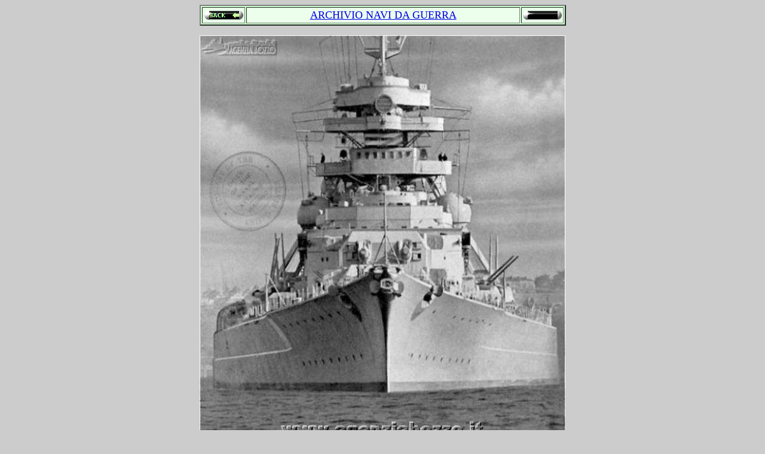

--- FILE ---
content_type: text/html
request_url: http://www.agenziabozzo.it/navi_da_guerra/c-navi%20da%20guerra/C-0107_BISMARCK_1939_incrociatore_Germania_III_Reich_all'ormeggio_di_prora.htm
body_size: 2383
content:
<html>

<head>
<meta http-equiv="Content-Language" content="it">
<meta http-equiv="Content-Type" content="text/html; charset=windows-1252">
<meta name="GENERATOR" content="Microsoft FrontPage 6.0">
<meta name="ProgId" content="FrontPage.Editor.Document">
<title>Navi da guerra | Bismarck 1939 | incrociatore da battaglia | Deutsche Kriegsmarine | Marina Tedesca III Reich</title>
<meta name="Microsoft Border" content="none">
</head>

<body bgcolor="#CCCCCC" text="#000080">

<div align="center">
  <table border="2" cellpadding="2" width="613" bgcolor="#CCFFCC" bordercolorlight="#EAFFEA" bordercolordark="#008000">
    <tr>
      <td width="51" style="text-indent: 0; margin-left: 0; margin-right: 0" align="center" bgcolor="#EAFFEA" bordercolorlight="#CCFFCC" bordercolordark="#008000">
        <p style="text-indent: 1">
        <a target="_self" href="C-0106_BISMARCK_1939_incrociatore_del_III_Reich_Germanico_in_navigazione_nel_1940.htm">
        <img border="0" src="z-back22.gif" width="65" height="15"></a></td>
      <td width="485" style="text-indent: 12; margin-left: 8; margin-right: 4" align="center" bgcolor="#ECFFEC">
        <p style="text-indent: 1">
        <font size="4" color="#800000" face="Vineta BT">
        <a target="_self" href="Indice_icone_C-04.htm">ARCHIVIO NAVI DA GUERRA</a></font></td>
      <td width="52" style="text-indent: 0; margin-left: 0; margin-right: 0" align="center" bgcolor="#EAFFEA">
        <a target="_self" href="C-0108_DEUTSCHLAND_1931_III_Reich_corazzata_tascabile_in_navigazione_1938.htm"><img border="0" src="z-next22.gif" width="65" height="15"></a></td>
    </tr>
  </table>
</div>
<p align="center">
<img border="0" src="0107C_Bismarck_1939_incrociatore_tedesco_visto_di_prora_1940.jpg" width="612" height="678"></p>
<div align="center">
  <center>
  <table border="2" cellpadding="2" width="613" bgcolor="#CCFFCC">
    <tr>
      <td width="105" style="border-style:ridge; border-width:1; text-indent: 0; margin-left: 0; margin-right: 0" align="center" bgcolor="#EAFFEA">
        <p style="text-indent: 1">
        <a href="../../bandiere_animate/Bandiera_animata_flag_Germania_Marina_da_Guerra_dal_1935.gif">
        <img border="0" src="../../bandiere_animate/Bandiera_animata_flag_Germania_Marina_da_Guerra_dal_1935.gif" width="155" height="100" alt="Click per ingrandire"></a></td>
      <td width="378" style="text-indent: 0; margin-left: 0; margin-right: 0" align="center" bgcolor="#ECFFEC">
        <b><font size="4" face="Times New Roman">107 C.</font></b><font face="Times New Roman" size="6"><b><br>
		</font>
        <font face="Times New Roman" size="1"><br>
		</font>
        <font face="Times New Roman" size="6">BISMARCK<br>
        </font>
        </b>
        <font face="Times New Roman" size="4">1939</font></td>
      <td width="105" style="text-indent: 0; margin-left: 0; margin-right: 0" align="center" bgcolor="#EAFFEA">
        <a href="../../bandiere_animate/Bandiera_animata_flag_Germania_Marina_da_Guerra_jack_dal_1935.gif">
        <img border="0" src="../../bandiere_animate/Bandiera_animata_flag_Germania_Marina_da_Guerra_jack_dal_1935.gif" width="162" height="99" alt="Click per ingrandire"></a></td>
    </tr>
  </table>
  </center>
</div>
<p align="center"><a target="_self" href="http://www.agenziabozzo.it">
<img border="0" src="zz-Bozzo_home.jpg" width="200" height="62"></a></p>
<div align="center">
  <center>
  <table border="2" cellpadding="2" width="614" bgcolor="#CCFFCC">
    <tr>
      <td width="288" style="text-indent: 1; margin-left: 1; margin-right: 1" align="left" bgcolor="#ECFFEC">
        <b><i><font face="Times New Roman">Epoca della foto: anno 1940</font></i></b></td>
      <td width="296" style="text-indent: 1; margin-left: 1; margin-right: 1" align="right" bgcolor="#ECFFEC">
        <b><font face="Times New Roman"><i>Fotografo:
        sconosciuto</i></font></b></td>
    </tr>
    <tr>
      <td width="584" style="text-indent: 1; margin-left: 1; margin-right: 1" align="left" bgcolor="#ECFFEC" colspan="2">
        <p align="center"><b><font face="Times New Roman"><i>Origine: U.S. Navy 
        Archives</i></font></b></td>
    </tr>
  </table>
  </center>
</div>
<p align="center"><font face="Times New Roman"><font color="#CCCCCC">autore: Marcello 
Bozzo</font>&nbsp;&nbsp; </font><b><font face="Times New Roman">NOTE:&nbsp;&nbsp;&nbsp; </font></b>
<font color="#CCCCCC" face="Times New Roman">
<a href="mailto:bozzo@agenziabozzo.it"><font color="#CCCCCC">bozzo@agenziabozzo.it</font></a></font></p>
<div align="center">
  <center>
  <table border="2" cellpadding="2" width="609">
    <tr>
      <td bgcolor="#EAFFEA" width="595">
  <p><b><font color="#800000"><span style="font-family: Times New Roman">
	L'incrociatore</span></font><span lang="EN-GB" style="font-family:&quot;Times New Roman&quot;;color:maroon;
mso-ansi-language:EN-GB"> <i>Bismarck</i> visto di prua in una foto del Servizio 
	Informazioni Navali USA</span><span style="font-family:&quot;Times New Roman&quot;;color:maroon;
mso-ansi-language:EN-GB">.</span><span lang="EN-GB" style="font-family:&quot;Times New Roman&quot;;color:maroon;
mso-ansi-language:EN-GB"><br>
  </span>
  <span style="font-family:&quot;Times New Roman&quot;;color:maroon;
mso-ansi-language:EN-GB"><br>
  Note tecniche e storiche della nave alla scheda </span></b>
  <a target="_self" href="C-0106_BISMARCK_1939_incrociatore_del_III_Reich_Germanico_in_navigazione_nel_1940.htm">
  <span lang="EN-GB" style="font-family: Times New Roman">
  <b><span style="background-color: #FFFF00">10</span></b></span><b><span style="font-family: Times New Roman; background-color:#FFFF00">6</span><span style="font-family: Times New Roman; background-color: #FFFF00" lang="EN-GB">C</span></b></a><b><span style="color: #800000; font-family:Times New Roman; mso-ansi-language:EN-GB">.</span></b></p>
  <p align="left"><b>
  <span style="color: #800000">
  <span style="font-family: Times New Roman">Altre immagini dell'incrociatore </span>
  <font color="#FF0000"><i>Bismarck</i></font> alla scheda</span></b><span style="color: #800000"><b><span style="font-family: Times New Roman"> </span>
  </b></span>
  <a target="_self" href="C-0570_BISMARCK_1939_incrociatore_tedesco_all'ancora_visto_dalla_prora_.htm">
  <b><span style="font-family: Times New Roman; background-color: #FFFF00">570</span><span style="font-family: Times New Roman; background-color: #FFFF00" lang="EN-GB">C</span></b></a><span style="color: #800000"><b><span style="font-family: Times New Roman">,
  <span style="background-color: #FFFF00"><a target="_self" href="C-1507_SMS_BISMARCK_1939_incrociatore_tedesco_ancorato_vista_della_poppa_1940.htm">
  1507C</a></span>, <span style="background-color: #FFFF00">
	<a href="C-3171_Bismarck_incrociatore_nel_momento_del_varo_Blohm_Voss_Amburgo_1939.htm">
	3171C</a></span>, <span style="background-color: #FFFF00">
	<a href="C-3172_Bismarck_incrociatore_in_navigazione_sulla_fiancata_di_tribordo_1939.htm">
	3172C</a></span>.</span></b></span></td>
    </tr>
  </center>
  </table>
</div>

<p style="text-align: center">
<font face="Times New Roman" size="2"> <b>
<a target="_self" href="Elenco_Alfabetico_Navi_lettera_A.htm">ELENCO ALFABETICO NAVI DA GUERRA</a></b></font></p>

</body>

</html>